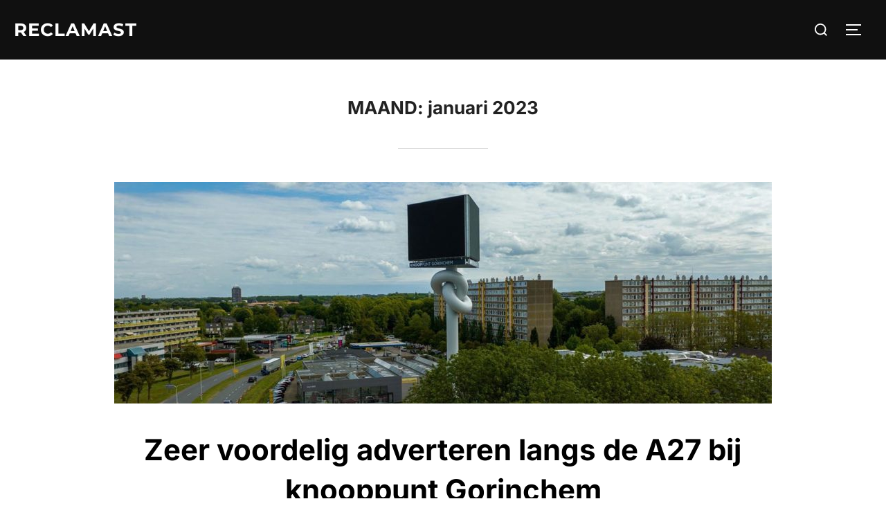

--- FILE ---
content_type: text/html; charset=UTF-8
request_url: https://reclamast.nl/2023/01/
body_size: 12618
content:
<!DOCTYPE html>
<html dir="ltr" lang="nl-NL" prefix="og: https://ogp.me/ns#" class="no-js">
<head>
	<meta charset="UTF-8" />
	<meta name="viewport" content="width=device-width, initial-scale=1" />
	<script>(function(html){html.className = html.className.replace(/\bno-js\b/,'js')})(document.documentElement);</script>
<title>januari, 2023 | RECLAMAST</title>

		<!-- All in One SEO 4.9.3 - aioseo.com -->
	<meta name="robots" content="noindex, max-image-preview:large" />
	<link rel="canonical" href="https://reclamast.nl/2023/01/" />
	<meta name="generator" content="All in One SEO (AIOSEO) 4.9.3" />
		<script type="application/ld+json" class="aioseo-schema">
			{"@context":"https:\/\/schema.org","@graph":[{"@type":"BreadcrumbList","@id":"https:\/\/reclamast.nl\/2023\/01\/#breadcrumblist","itemListElement":[{"@type":"ListItem","@id":"https:\/\/reclamast.nl#listItem","position":1,"name":"Home","item":"https:\/\/reclamast.nl","nextItem":{"@type":"ListItem","@id":"https:\/\/reclamast.nl\/2023\/#listItem","name":2023}},{"@type":"ListItem","@id":"https:\/\/reclamast.nl\/2023\/#listItem","position":2,"name":2023,"item":"https:\/\/reclamast.nl\/2023\/","nextItem":{"@type":"ListItem","@id":"https:\/\/reclamast.nl\/2023\/01\/#listItem","name":"01"},"previousItem":{"@type":"ListItem","@id":"https:\/\/reclamast.nl#listItem","name":"Home"}},{"@type":"ListItem","@id":"https:\/\/reclamast.nl\/2023\/01\/#listItem","position":3,"name":"01","previousItem":{"@type":"ListItem","@id":"https:\/\/reclamast.nl\/2023\/#listItem","name":2023}}]},{"@type":"CollectionPage","@id":"https:\/\/reclamast.nl\/2023\/01\/#collectionpage","url":"https:\/\/reclamast.nl\/2023\/01\/","name":"januari, 2023 | RECLAMAST","inLanguage":"nl-NL","isPartOf":{"@id":"https:\/\/reclamast.nl\/#website"},"breadcrumb":{"@id":"https:\/\/reclamast.nl\/2023\/01\/#breadcrumblist"}},{"@type":"Organization","@id":"https:\/\/reclamast.nl\/#organization","name":"RECLAMAST","description":"DAAR KIJKT IEDEREEN VAN OP","url":"https:\/\/reclamast.nl\/"},{"@type":"WebSite","@id":"https:\/\/reclamast.nl\/#website","url":"https:\/\/reclamast.nl\/","name":"Reclamast","description":"DAAR KIJKT IEDEREEN VAN OP","inLanguage":"nl-NL","publisher":{"@id":"https:\/\/reclamast.nl\/#organization"}}]}
		</script>
		<!-- All in One SEO -->

<link rel='dns-prefetch' href='//www.googletagmanager.com' />
<link rel="alternate" type="application/rss+xml" title="RECLAMAST &raquo; feed" href="https://reclamast.nl/feed/" />
<link rel="alternate" type="application/rss+xml" title="RECLAMAST &raquo; reacties feed" href="https://reclamast.nl/comments/feed/" />
<style id='wp-img-auto-sizes-contain-inline-css'>
img:is([sizes=auto i],[sizes^="auto," i]){contain-intrinsic-size:3000px 1500px}
/*# sourceURL=wp-img-auto-sizes-contain-inline-css */
</style>
<style id='wp-emoji-styles-inline-css'>

	img.wp-smiley, img.emoji {
		display: inline !important;
		border: none !important;
		box-shadow: none !important;
		height: 1em !important;
		width: 1em !important;
		margin: 0 0.07em !important;
		vertical-align: -0.1em !important;
		background: none !important;
		padding: 0 !important;
	}
/*# sourceURL=wp-emoji-styles-inline-css */
</style>
<style id='wp-block-library-inline-css'>
:root{--wp-block-synced-color:#7a00df;--wp-block-synced-color--rgb:122,0,223;--wp-bound-block-color:var(--wp-block-synced-color);--wp-editor-canvas-background:#ddd;--wp-admin-theme-color:#007cba;--wp-admin-theme-color--rgb:0,124,186;--wp-admin-theme-color-darker-10:#006ba1;--wp-admin-theme-color-darker-10--rgb:0,107,160.5;--wp-admin-theme-color-darker-20:#005a87;--wp-admin-theme-color-darker-20--rgb:0,90,135;--wp-admin-border-width-focus:2px}@media (min-resolution:192dpi){:root{--wp-admin-border-width-focus:1.5px}}.wp-element-button{cursor:pointer}:root .has-very-light-gray-background-color{background-color:#eee}:root .has-very-dark-gray-background-color{background-color:#313131}:root .has-very-light-gray-color{color:#eee}:root .has-very-dark-gray-color{color:#313131}:root .has-vivid-green-cyan-to-vivid-cyan-blue-gradient-background{background:linear-gradient(135deg,#00d084,#0693e3)}:root .has-purple-crush-gradient-background{background:linear-gradient(135deg,#34e2e4,#4721fb 50%,#ab1dfe)}:root .has-hazy-dawn-gradient-background{background:linear-gradient(135deg,#faaca8,#dad0ec)}:root .has-subdued-olive-gradient-background{background:linear-gradient(135deg,#fafae1,#67a671)}:root .has-atomic-cream-gradient-background{background:linear-gradient(135deg,#fdd79a,#004a59)}:root .has-nightshade-gradient-background{background:linear-gradient(135deg,#330968,#31cdcf)}:root .has-midnight-gradient-background{background:linear-gradient(135deg,#020381,#2874fc)}:root{--wp--preset--font-size--normal:16px;--wp--preset--font-size--huge:42px}.has-regular-font-size{font-size:1em}.has-larger-font-size{font-size:2.625em}.has-normal-font-size{font-size:var(--wp--preset--font-size--normal)}.has-huge-font-size{font-size:var(--wp--preset--font-size--huge)}.has-text-align-center{text-align:center}.has-text-align-left{text-align:left}.has-text-align-right{text-align:right}.has-fit-text{white-space:nowrap!important}#end-resizable-editor-section{display:none}.aligncenter{clear:both}.items-justified-left{justify-content:flex-start}.items-justified-center{justify-content:center}.items-justified-right{justify-content:flex-end}.items-justified-space-between{justify-content:space-between}.screen-reader-text{border:0;clip-path:inset(50%);height:1px;margin:-1px;overflow:hidden;padding:0;position:absolute;width:1px;word-wrap:normal!important}.screen-reader-text:focus{background-color:#ddd;clip-path:none;color:#444;display:block;font-size:1em;height:auto;left:5px;line-height:normal;padding:15px 23px 14px;text-decoration:none;top:5px;width:auto;z-index:100000}html :where(.has-border-color){border-style:solid}html :where([style*=border-top-color]){border-top-style:solid}html :where([style*=border-right-color]){border-right-style:solid}html :where([style*=border-bottom-color]){border-bottom-style:solid}html :where([style*=border-left-color]){border-left-style:solid}html :where([style*=border-width]){border-style:solid}html :where([style*=border-top-width]){border-top-style:solid}html :where([style*=border-right-width]){border-right-style:solid}html :where([style*=border-bottom-width]){border-bottom-style:solid}html :where([style*=border-left-width]){border-left-style:solid}html :where(img[class*=wp-image-]){height:auto;max-width:100%}:where(figure){margin:0 0 1em}html :where(.is-position-sticky){--wp-admin--admin-bar--position-offset:var(--wp-admin--admin-bar--height,0px)}@media screen and (max-width:600px){html :where(.is-position-sticky){--wp-admin--admin-bar--position-offset:0px}}

/*# sourceURL=wp-block-library-inline-css */
</style><style id='wp-block-paragraph-inline-css'>
.is-small-text{font-size:.875em}.is-regular-text{font-size:1em}.is-large-text{font-size:2.25em}.is-larger-text{font-size:3em}.has-drop-cap:not(:focus):first-letter{float:left;font-size:8.4em;font-style:normal;font-weight:100;line-height:.68;margin:.05em .1em 0 0;text-transform:uppercase}body.rtl .has-drop-cap:not(:focus):first-letter{float:none;margin-left:.1em}p.has-drop-cap.has-background{overflow:hidden}:root :where(p.has-background){padding:1.25em 2.375em}:where(p.has-text-color:not(.has-link-color)) a{color:inherit}p.has-text-align-left[style*="writing-mode:vertical-lr"],p.has-text-align-right[style*="writing-mode:vertical-rl"]{rotate:180deg}
/*# sourceURL=https://reclamast.nl/wp-includes/blocks/paragraph/style.min.css */
</style>
<style id='wp-block-table-inline-css'>
.wp-block-table{overflow-x:auto}.wp-block-table table{border-collapse:collapse;width:100%}.wp-block-table thead{border-bottom:3px solid}.wp-block-table tfoot{border-top:3px solid}.wp-block-table td,.wp-block-table th{border:1px solid;padding:.5em}.wp-block-table .has-fixed-layout{table-layout:fixed;width:100%}.wp-block-table .has-fixed-layout td,.wp-block-table .has-fixed-layout th{word-break:break-word}.wp-block-table.aligncenter,.wp-block-table.alignleft,.wp-block-table.alignright{display:table;width:auto}.wp-block-table.aligncenter td,.wp-block-table.aligncenter th,.wp-block-table.alignleft td,.wp-block-table.alignleft th,.wp-block-table.alignright td,.wp-block-table.alignright th{word-break:break-word}.wp-block-table .has-subtle-light-gray-background-color{background-color:#f3f4f5}.wp-block-table .has-subtle-pale-green-background-color{background-color:#e9fbe5}.wp-block-table .has-subtle-pale-blue-background-color{background-color:#e7f5fe}.wp-block-table .has-subtle-pale-pink-background-color{background-color:#fcf0ef}.wp-block-table.is-style-stripes{background-color:initial;border-collapse:inherit;border-spacing:0}.wp-block-table.is-style-stripes tbody tr:nth-child(odd){background-color:#f0f0f0}.wp-block-table.is-style-stripes.has-subtle-light-gray-background-color tbody tr:nth-child(odd){background-color:#f3f4f5}.wp-block-table.is-style-stripes.has-subtle-pale-green-background-color tbody tr:nth-child(odd){background-color:#e9fbe5}.wp-block-table.is-style-stripes.has-subtle-pale-blue-background-color tbody tr:nth-child(odd){background-color:#e7f5fe}.wp-block-table.is-style-stripes.has-subtle-pale-pink-background-color tbody tr:nth-child(odd){background-color:#fcf0ef}.wp-block-table.is-style-stripes td,.wp-block-table.is-style-stripes th{border-color:#0000}.wp-block-table.is-style-stripes{border-bottom:1px solid #f0f0f0}.wp-block-table .has-border-color td,.wp-block-table .has-border-color th,.wp-block-table .has-border-color tr,.wp-block-table .has-border-color>*{border-color:inherit}.wp-block-table table[style*=border-top-color] tr:first-child,.wp-block-table table[style*=border-top-color] tr:first-child td,.wp-block-table table[style*=border-top-color] tr:first-child th,.wp-block-table table[style*=border-top-color]>*,.wp-block-table table[style*=border-top-color]>* td,.wp-block-table table[style*=border-top-color]>* th{border-top-color:inherit}.wp-block-table table[style*=border-top-color] tr:not(:first-child){border-top-color:initial}.wp-block-table table[style*=border-right-color] td:last-child,.wp-block-table table[style*=border-right-color] th,.wp-block-table table[style*=border-right-color] tr,.wp-block-table table[style*=border-right-color]>*{border-right-color:inherit}.wp-block-table table[style*=border-bottom-color] tr:last-child,.wp-block-table table[style*=border-bottom-color] tr:last-child td,.wp-block-table table[style*=border-bottom-color] tr:last-child th,.wp-block-table table[style*=border-bottom-color]>*,.wp-block-table table[style*=border-bottom-color]>* td,.wp-block-table table[style*=border-bottom-color]>* th{border-bottom-color:inherit}.wp-block-table table[style*=border-bottom-color] tr:not(:last-child){border-bottom-color:initial}.wp-block-table table[style*=border-left-color] td:first-child,.wp-block-table table[style*=border-left-color] th,.wp-block-table table[style*=border-left-color] tr,.wp-block-table table[style*=border-left-color]>*{border-left-color:inherit}.wp-block-table table[style*=border-style] td,.wp-block-table table[style*=border-style] th,.wp-block-table table[style*=border-style] tr,.wp-block-table table[style*=border-style]>*{border-style:inherit}.wp-block-table table[style*=border-width] td,.wp-block-table table[style*=border-width] th,.wp-block-table table[style*=border-width] tr,.wp-block-table table[style*=border-width]>*{border-style:inherit;border-width:inherit}
/*# sourceURL=https://reclamast.nl/wp-includes/blocks/table/style.min.css */
</style>
<style id='wp-block-table-theme-inline-css'>
.wp-block-table{margin:0 0 1em}.wp-block-table td,.wp-block-table th{word-break:normal}.wp-block-table :where(figcaption){color:#555;font-size:13px;text-align:center}.is-dark-theme .wp-block-table :where(figcaption){color:#ffffffa6}
/*# sourceURL=https://reclamast.nl/wp-includes/blocks/table/theme.min.css */
</style>
<style id='global-styles-inline-css'>
:root{--wp--preset--aspect-ratio--square: 1;--wp--preset--aspect-ratio--4-3: 4/3;--wp--preset--aspect-ratio--3-4: 3/4;--wp--preset--aspect-ratio--3-2: 3/2;--wp--preset--aspect-ratio--2-3: 2/3;--wp--preset--aspect-ratio--16-9: 16/9;--wp--preset--aspect-ratio--9-16: 9/16;--wp--preset--color--black: #000000;--wp--preset--color--cyan-bluish-gray: #abb8c3;--wp--preset--color--white: #ffffff;--wp--preset--color--pale-pink: #f78da7;--wp--preset--color--vivid-red: #cf2e2e;--wp--preset--color--luminous-vivid-orange: #ff6900;--wp--preset--color--luminous-vivid-amber: #fcb900;--wp--preset--color--light-green-cyan: #7bdcb5;--wp--preset--color--vivid-green-cyan: #00d084;--wp--preset--color--pale-cyan-blue: #8ed1fc;--wp--preset--color--vivid-cyan-blue: #0693e3;--wp--preset--color--vivid-purple: #9b51e0;--wp--preset--color--primary: #101010;--wp--preset--color--secondary: #0bb4aa;--wp--preset--color--header-footer: #101010;--wp--preset--color--tertiary: #6C6C77;--wp--preset--color--lightgrey: #D9D9D9;--wp--preset--color--foreground: #000;--wp--preset--color--background: #f9fafd;--wp--preset--color--light-background: #ffffff;--wp--preset--gradient--vivid-cyan-blue-to-vivid-purple: linear-gradient(135deg,rgb(6,147,227) 0%,rgb(155,81,224) 100%);--wp--preset--gradient--light-green-cyan-to-vivid-green-cyan: linear-gradient(135deg,rgb(122,220,180) 0%,rgb(0,208,130) 100%);--wp--preset--gradient--luminous-vivid-amber-to-luminous-vivid-orange: linear-gradient(135deg,rgb(252,185,0) 0%,rgb(255,105,0) 100%);--wp--preset--gradient--luminous-vivid-orange-to-vivid-red: linear-gradient(135deg,rgb(255,105,0) 0%,rgb(207,46,46) 100%);--wp--preset--gradient--very-light-gray-to-cyan-bluish-gray: linear-gradient(135deg,rgb(238,238,238) 0%,rgb(169,184,195) 100%);--wp--preset--gradient--cool-to-warm-spectrum: linear-gradient(135deg,rgb(74,234,220) 0%,rgb(151,120,209) 20%,rgb(207,42,186) 40%,rgb(238,44,130) 60%,rgb(251,105,98) 80%,rgb(254,248,76) 100%);--wp--preset--gradient--blush-light-purple: linear-gradient(135deg,rgb(255,206,236) 0%,rgb(152,150,240) 100%);--wp--preset--gradient--blush-bordeaux: linear-gradient(135deg,rgb(254,205,165) 0%,rgb(254,45,45) 50%,rgb(107,0,62) 100%);--wp--preset--gradient--luminous-dusk: linear-gradient(135deg,rgb(255,203,112) 0%,rgb(199,81,192) 50%,rgb(65,88,208) 100%);--wp--preset--gradient--pale-ocean: linear-gradient(135deg,rgb(255,245,203) 0%,rgb(182,227,212) 50%,rgb(51,167,181) 100%);--wp--preset--gradient--electric-grass: linear-gradient(135deg,rgb(202,248,128) 0%,rgb(113,206,126) 100%);--wp--preset--gradient--midnight: linear-gradient(135deg,rgb(2,3,129) 0%,rgb(40,116,252) 100%);--wp--preset--gradient--black-primary: linear-gradient(180deg, var(--wp--preset--color--secondary) 0%, var(--wp--preset--color--secondary) 73%, var(--wp--preset--color--background) 73%, var(--wp--preset--color--background) 100%);--wp--preset--gradient--black-secondary: linear-gradient(135deg,rgba(0,0,0,1) 50%,var(--wp--preset--color--tertiary) 100%);--wp--preset--font-size--small: clamp(14px, 0.875rem + ((1vw - 3.2px) * 0.208), 16px);--wp--preset--font-size--medium: clamp(16px, 1rem + ((1vw - 3.2px) * 0.417), 20px);--wp--preset--font-size--large: clamp(22px, 1.375rem + ((1vw - 3.2px) * 1.458), 36px);--wp--preset--font-size--x-large: clamp(30px, 1.875rem + ((1vw - 3.2px) * 2.083), 50px);--wp--preset--font-size--x-small: clamp(14px, 0.875rem + ((1vw - 3.2px) * 1), 14px);--wp--preset--font-size--max-36: clamp(24px, 1.5rem + ((1vw - 3.2px) * 1.25), 36px);--wp--preset--font-size--max-48: clamp(26px, 1.625rem + ((1vw - 3.2px) * 2.292), 48px);--wp--preset--font-size--max-60: clamp(30px, 1.875rem + ((1vw - 3.2px) * 3.125), 60px);--wp--preset--font-size--max-72: clamp(38px, 2.375rem + ((1vw - 3.2px) * 3.542), 72px);--wp--preset--spacing--20: 0.44rem;--wp--preset--spacing--30: 0.67rem;--wp--preset--spacing--40: 1rem;--wp--preset--spacing--50: 1.5rem;--wp--preset--spacing--60: 2.25rem;--wp--preset--spacing--70: 3.38rem;--wp--preset--spacing--80: 5.06rem;--wp--preset--spacing--x-small: 20px;--wp--preset--spacing--small: 40px;--wp--preset--spacing--medium: 60px;--wp--preset--spacing--large: 80px;--wp--preset--spacing--x-large: 100px;--wp--preset--shadow--natural: 6px 6px 9px rgba(0, 0, 0, 0.2);--wp--preset--shadow--deep: 12px 12px 50px rgba(0, 0, 0, 0.4);--wp--preset--shadow--sharp: 6px 6px 0px rgba(0, 0, 0, 0.2);--wp--preset--shadow--outlined: 6px 6px 0px -3px rgb(255, 255, 255), 6px 6px rgb(0, 0, 0);--wp--preset--shadow--crisp: 6px 6px 0px rgb(0, 0, 0);--wp--custom--font-weight--black: 900;--wp--custom--font-weight--bold: 700;--wp--custom--font-weight--extra-bold: 800;--wp--custom--font-weight--light: 300;--wp--custom--font-weight--medium: 500;--wp--custom--font-weight--regular: 400;--wp--custom--font-weight--semi-bold: 600;--wp--custom--line-height--body: 1.75;--wp--custom--line-height--heading: 1.1;--wp--custom--line-height--medium: 1.5;--wp--custom--line-height--one: 1;--wp--custom--spacing--outer: 30px;}:root { --wp--style--global--content-size: 1140px;--wp--style--global--wide-size: 1280px; }:where(body) { margin: 0; }.wp-site-blocks { padding-top: var(--wp--style--root--padding-top); padding-bottom: var(--wp--style--root--padding-bottom); }.has-global-padding { padding-right: var(--wp--style--root--padding-right); padding-left: var(--wp--style--root--padding-left); }.has-global-padding > .alignfull { margin-right: calc(var(--wp--style--root--padding-right) * -1); margin-left: calc(var(--wp--style--root--padding-left) * -1); }.has-global-padding :where(:not(.alignfull.is-layout-flow) > .has-global-padding:not(.wp-block-block, .alignfull)) { padding-right: 0; padding-left: 0; }.has-global-padding :where(:not(.alignfull.is-layout-flow) > .has-global-padding:not(.wp-block-block, .alignfull)) > .alignfull { margin-left: 0; margin-right: 0; }.wp-site-blocks > .alignleft { float: left; margin-right: 2em; }.wp-site-blocks > .alignright { float: right; margin-left: 2em; }.wp-site-blocks > .aligncenter { justify-content: center; margin-left: auto; margin-right: auto; }:where(.wp-site-blocks) > * { margin-block-start: 20px; margin-block-end: 0; }:where(.wp-site-blocks) > :first-child { margin-block-start: 0; }:where(.wp-site-blocks) > :last-child { margin-block-end: 0; }:root { --wp--style--block-gap: 20px; }:root :where(.is-layout-flow) > :first-child{margin-block-start: 0;}:root :where(.is-layout-flow) > :last-child{margin-block-end: 0;}:root :where(.is-layout-flow) > *{margin-block-start: 20px;margin-block-end: 0;}:root :where(.is-layout-constrained) > :first-child{margin-block-start: 0;}:root :where(.is-layout-constrained) > :last-child{margin-block-end: 0;}:root :where(.is-layout-constrained) > *{margin-block-start: 20px;margin-block-end: 0;}:root :where(.is-layout-flex){gap: 20px;}:root :where(.is-layout-grid){gap: 20px;}.is-layout-flow > .alignleft{float: left;margin-inline-start: 0;margin-inline-end: 2em;}.is-layout-flow > .alignright{float: right;margin-inline-start: 2em;margin-inline-end: 0;}.is-layout-flow > .aligncenter{margin-left: auto !important;margin-right: auto !important;}.is-layout-constrained > .alignleft{float: left;margin-inline-start: 0;margin-inline-end: 2em;}.is-layout-constrained > .alignright{float: right;margin-inline-start: 2em;margin-inline-end: 0;}.is-layout-constrained > .aligncenter{margin-left: auto !important;margin-right: auto !important;}.is-layout-constrained > :where(:not(.alignleft):not(.alignright):not(.alignfull)){max-width: var(--wp--style--global--content-size);margin-left: auto !important;margin-right: auto !important;}.is-layout-constrained > .alignwide{max-width: var(--wp--style--global--wide-size);}body .is-layout-flex{display: flex;}.is-layout-flex{flex-wrap: wrap;align-items: center;}.is-layout-flex > :is(*, div){margin: 0;}body .is-layout-grid{display: grid;}.is-layout-grid > :is(*, div){margin: 0;}body{font-size: var(--wp--preset--font-size--small);font-weight: var(--wp--custom--font-weight--regular);line-height: var(--wp--custom--line-height--body);--wp--style--root--padding-top: 0px;--wp--style--root--padding-right: 0px;--wp--style--root--padding-bottom: 0px;--wp--style--root--padding-left: 0px;}a:where(:not(.wp-element-button)){color: var(--wp--preset--color--primary);text-decoration: underline;}:root :where(.wp-element-button, .wp-block-button__link){background-color: #32373c;border-radius: 0;border-width: 0;color: #fff;font-family: inherit;font-size: inherit;font-style: inherit;font-weight: inherit;letter-spacing: inherit;line-height: inherit;padding-top: 10px;padding-right: 25px;padding-bottom: 10px;padding-left: 25px;text-decoration: none;text-transform: inherit;}.has-black-color{color: var(--wp--preset--color--black) !important;}.has-cyan-bluish-gray-color{color: var(--wp--preset--color--cyan-bluish-gray) !important;}.has-white-color{color: var(--wp--preset--color--white) !important;}.has-pale-pink-color{color: var(--wp--preset--color--pale-pink) !important;}.has-vivid-red-color{color: var(--wp--preset--color--vivid-red) !important;}.has-luminous-vivid-orange-color{color: var(--wp--preset--color--luminous-vivid-orange) !important;}.has-luminous-vivid-amber-color{color: var(--wp--preset--color--luminous-vivid-amber) !important;}.has-light-green-cyan-color{color: var(--wp--preset--color--light-green-cyan) !important;}.has-vivid-green-cyan-color{color: var(--wp--preset--color--vivid-green-cyan) !important;}.has-pale-cyan-blue-color{color: var(--wp--preset--color--pale-cyan-blue) !important;}.has-vivid-cyan-blue-color{color: var(--wp--preset--color--vivid-cyan-blue) !important;}.has-vivid-purple-color{color: var(--wp--preset--color--vivid-purple) !important;}.has-primary-color{color: var(--wp--preset--color--primary) !important;}.has-secondary-color{color: var(--wp--preset--color--secondary) !important;}.has-header-footer-color{color: var(--wp--preset--color--header-footer) !important;}.has-tertiary-color{color: var(--wp--preset--color--tertiary) !important;}.has-lightgrey-color{color: var(--wp--preset--color--lightgrey) !important;}.has-foreground-color{color: var(--wp--preset--color--foreground) !important;}.has-background-color{color: var(--wp--preset--color--background) !important;}.has-light-background-color{color: var(--wp--preset--color--light-background) !important;}.has-black-background-color{background-color: var(--wp--preset--color--black) !important;}.has-cyan-bluish-gray-background-color{background-color: var(--wp--preset--color--cyan-bluish-gray) !important;}.has-white-background-color{background-color: var(--wp--preset--color--white) !important;}.has-pale-pink-background-color{background-color: var(--wp--preset--color--pale-pink) !important;}.has-vivid-red-background-color{background-color: var(--wp--preset--color--vivid-red) !important;}.has-luminous-vivid-orange-background-color{background-color: var(--wp--preset--color--luminous-vivid-orange) !important;}.has-luminous-vivid-amber-background-color{background-color: var(--wp--preset--color--luminous-vivid-amber) !important;}.has-light-green-cyan-background-color{background-color: var(--wp--preset--color--light-green-cyan) !important;}.has-vivid-green-cyan-background-color{background-color: var(--wp--preset--color--vivid-green-cyan) !important;}.has-pale-cyan-blue-background-color{background-color: var(--wp--preset--color--pale-cyan-blue) !important;}.has-vivid-cyan-blue-background-color{background-color: var(--wp--preset--color--vivid-cyan-blue) !important;}.has-vivid-purple-background-color{background-color: var(--wp--preset--color--vivid-purple) !important;}.has-primary-background-color{background-color: var(--wp--preset--color--primary) !important;}.has-secondary-background-color{background-color: var(--wp--preset--color--secondary) !important;}.has-header-footer-background-color{background-color: var(--wp--preset--color--header-footer) !important;}.has-tertiary-background-color{background-color: var(--wp--preset--color--tertiary) !important;}.has-lightgrey-background-color{background-color: var(--wp--preset--color--lightgrey) !important;}.has-foreground-background-color{background-color: var(--wp--preset--color--foreground) !important;}.has-background-background-color{background-color: var(--wp--preset--color--background) !important;}.has-light-background-background-color{background-color: var(--wp--preset--color--light-background) !important;}.has-black-border-color{border-color: var(--wp--preset--color--black) !important;}.has-cyan-bluish-gray-border-color{border-color: var(--wp--preset--color--cyan-bluish-gray) !important;}.has-white-border-color{border-color: var(--wp--preset--color--white) !important;}.has-pale-pink-border-color{border-color: var(--wp--preset--color--pale-pink) !important;}.has-vivid-red-border-color{border-color: var(--wp--preset--color--vivid-red) !important;}.has-luminous-vivid-orange-border-color{border-color: var(--wp--preset--color--luminous-vivid-orange) !important;}.has-luminous-vivid-amber-border-color{border-color: var(--wp--preset--color--luminous-vivid-amber) !important;}.has-light-green-cyan-border-color{border-color: var(--wp--preset--color--light-green-cyan) !important;}.has-vivid-green-cyan-border-color{border-color: var(--wp--preset--color--vivid-green-cyan) !important;}.has-pale-cyan-blue-border-color{border-color: var(--wp--preset--color--pale-cyan-blue) !important;}.has-vivid-cyan-blue-border-color{border-color: var(--wp--preset--color--vivid-cyan-blue) !important;}.has-vivid-purple-border-color{border-color: var(--wp--preset--color--vivid-purple) !important;}.has-primary-border-color{border-color: var(--wp--preset--color--primary) !important;}.has-secondary-border-color{border-color: var(--wp--preset--color--secondary) !important;}.has-header-footer-border-color{border-color: var(--wp--preset--color--header-footer) !important;}.has-tertiary-border-color{border-color: var(--wp--preset--color--tertiary) !important;}.has-lightgrey-border-color{border-color: var(--wp--preset--color--lightgrey) !important;}.has-foreground-border-color{border-color: var(--wp--preset--color--foreground) !important;}.has-background-border-color{border-color: var(--wp--preset--color--background) !important;}.has-light-background-border-color{border-color: var(--wp--preset--color--light-background) !important;}.has-vivid-cyan-blue-to-vivid-purple-gradient-background{background: var(--wp--preset--gradient--vivid-cyan-blue-to-vivid-purple) !important;}.has-light-green-cyan-to-vivid-green-cyan-gradient-background{background: var(--wp--preset--gradient--light-green-cyan-to-vivid-green-cyan) !important;}.has-luminous-vivid-amber-to-luminous-vivid-orange-gradient-background{background: var(--wp--preset--gradient--luminous-vivid-amber-to-luminous-vivid-orange) !important;}.has-luminous-vivid-orange-to-vivid-red-gradient-background{background: var(--wp--preset--gradient--luminous-vivid-orange-to-vivid-red) !important;}.has-very-light-gray-to-cyan-bluish-gray-gradient-background{background: var(--wp--preset--gradient--very-light-gray-to-cyan-bluish-gray) !important;}.has-cool-to-warm-spectrum-gradient-background{background: var(--wp--preset--gradient--cool-to-warm-spectrum) !important;}.has-blush-light-purple-gradient-background{background: var(--wp--preset--gradient--blush-light-purple) !important;}.has-blush-bordeaux-gradient-background{background: var(--wp--preset--gradient--blush-bordeaux) !important;}.has-luminous-dusk-gradient-background{background: var(--wp--preset--gradient--luminous-dusk) !important;}.has-pale-ocean-gradient-background{background: var(--wp--preset--gradient--pale-ocean) !important;}.has-electric-grass-gradient-background{background: var(--wp--preset--gradient--electric-grass) !important;}.has-midnight-gradient-background{background: var(--wp--preset--gradient--midnight) !important;}.has-black-primary-gradient-background{background: var(--wp--preset--gradient--black-primary) !important;}.has-black-secondary-gradient-background{background: var(--wp--preset--gradient--black-secondary) !important;}.has-small-font-size{font-size: var(--wp--preset--font-size--small) !important;}.has-medium-font-size{font-size: var(--wp--preset--font-size--medium) !important;}.has-large-font-size{font-size: var(--wp--preset--font-size--large) !important;}.has-x-large-font-size{font-size: var(--wp--preset--font-size--x-large) !important;}.has-x-small-font-size{font-size: var(--wp--preset--font-size--x-small) !important;}.has-max-36-font-size{font-size: var(--wp--preset--font-size--max-36) !important;}.has-max-48-font-size{font-size: var(--wp--preset--font-size--max-48) !important;}.has-max-60-font-size{font-size: var(--wp--preset--font-size--max-60) !important;}.has-max-72-font-size{font-size: var(--wp--preset--font-size--max-72) !important;}
:root :where(.wp-block-column){border-radius: 4px;border-width: 0;margin-bottom: 0px;}
/*# sourceURL=global-styles-inline-css */
</style>

<link rel='stylesheet' id='inspiro-google-fonts-css' href='https://reclamast.nl/wp-content/fonts/96059b6aec876122cfdedb9b1b2d1405.css?ver=1.9.10' media='all' />
<link rel='stylesheet' id='inspiro-style-css' href='https://reclamast.nl/wp-content/themes/inspiro/assets/css/minified/style.min.css?ver=1.9.10' media='all' />
<style id='inspiro-style-inline-css'>
body, button, input, select, textarea {
font-family: 'Inter', sans-serif;
font-weight: 400;
}
@media screen and (min-width: 782px) {
body, button, input, select, textarea {
font-size: 16px;
line-height: 1.8;
} }
body:not(.wp-custom-logo) a.custom-logo-text {
font-family: 'Montserrat', sans-serif;
font-weight: 700;
text-transform: uppercase;
}
@media screen and (min-width: 782px) {
body:not(.wp-custom-logo) a.custom-logo-text {
font-size: 26px;
line-height: 1.8;
} }
h1, h2, h3, h4, h5, h6, .home.blog .entry-title, .page .entry-title, .page-title, #comments>h3, #respond>h3, .wp-block-button a, .entry-footer {
font-family: 'Inter', sans-serif;
font-weight: 700;
line-height: 1.4;
}
.site-title {
font-family: 'Inter', sans-serif;
font-weight: 700;
line-height: 1.25;
}
@media screen and (min-width: 782px) {
.site-title {
font-size: 80px;
} }
.site-description {
font-family: 'Inter', sans-serif;
line-height: 1.8;
}
@media screen and (min-width: 782px) {
.site-description {
font-size: 20px;
} }
.custom-header-button {
font-family: 'Inter', sans-serif;
line-height: 1.8;
}
@media screen and (min-width: 782px) {
.custom-header-button {
font-size: 16px;
} }
.navbar-nav a {
font-family: 'Montserrat', sans-serif;
font-weight: 500;
line-height: 1.8;
}
@media screen and (min-width: 782px) {
.navbar-nav a {
font-size: 16px;
} }
@media screen and (max-width: 64em) {
.navbar-nav li a {
font-family: 'Montserrat', sans-serif;
font-size: 16px;
font-weight: 600;
text-transform: uppercase;
line-height: 1.8;
} }

/*# sourceURL=inspiro-style-inline-css */
</style>
<script src="https://reclamast.nl/wp-includes/js/jquery/jquery.min.js?ver=3.7.1" id="jquery-core-js"></script>
<script src="https://reclamast.nl/wp-includes/js/jquery/jquery-migrate.min.js?ver=3.4.1" id="jquery-migrate-js"></script>

<!-- Google tag (gtag.js) snippet toegevoegd door Site Kit -->

<!-- Google Analytics snippet toegevoegd door Site Kit -->
<script src="https://www.googletagmanager.com/gtag/js?id=GT-MRLP4DG" id="google_gtagjs-js" async></script>
<script id="google_gtagjs-js-after">
window.dataLayer = window.dataLayer || [];function gtag(){dataLayer.push(arguments);}
gtag("set","linker",{"domains":["reclamast.nl"]});
gtag("js", new Date());
gtag("set", "developer_id.dZTNiMT", true);
gtag("config", "GT-MRLP4DG");
 window._googlesitekit = window._googlesitekit || {}; window._googlesitekit.throttledEvents = []; window._googlesitekit.gtagEvent = (name, data) => { var key = JSON.stringify( { name, data } ); if ( !! window._googlesitekit.throttledEvents[ key ] ) { return; } window._googlesitekit.throttledEvents[ key ] = true; setTimeout( () => { delete window._googlesitekit.throttledEvents[ key ]; }, 5 ); gtag( "event", name, { ...data, event_source: "site-kit" } ); } 
//# sourceURL=google_gtagjs-js-after
</script>

<!-- Einde Google tag (gtag.js) snippet toegevoegd door Site Kit -->
<link rel="https://api.w.org/" href="https://reclamast.nl/wp-json/" /><link rel="EditURI" type="application/rsd+xml" title="RSD" href="https://reclamast.nl/xmlrpc.php?rsd" />
<meta name="generator" content="Site Kit by Google 1.147.0" /><style>.recentcomments a{display:inline !important;padding:0 !important;margin:0 !important;}</style>		<style id="inspiro-custom-header-styles">
						.site-title a,
			.colors-dark .site-title a,
			.site-title a,
			body.has-header-image .site-title a,
			body.has-header-video .site-title a,
			body.has-header-image.colors-dark .site-title a,
			body.has-header-video.colors-dark .site-title a,
			body.has-header-image .site-title a,
			body.has-header-video .site-title a,
			.site-description,
			.colors-dark .site-description,
			.site-description,
			body.has-header-image .site-description,
			body.has-header-video .site-description,
			body.has-header-image.colors-dark .site-description,
			body.has-header-video.colors-dark .site-description,
			body.has-header-image .site-description,
			body.has-header-video .site-description {
				color: #fff;
			}

			
						.custom-header-button {
				color: #ffffff;
				border-color: #ffffff;
			}

			
						.custom-header-button:hover {
				color: #ffffff;
			}

			
			
			
			
						.headroom--not-top .navbar,
			.has-header-image.home.blog .headroom--not-top .navbar,
			.has-header-image.inspiro-front-page .headroom--not-top .navbar,
			.has-header-video.home.blog .headroom--not-top .navbar,
			.has-header-video.inspiro-front-page .headroom--not-top .navbar {
				background-color: rgba(0,0,0,0.9);
			}

			
			
			
			
						a.custom-logo-text:hover {
				color: #ffffff;
			}

			
			

			/* hero section */
			
						.has-header-image .custom-header-media:before {
				background-image: linear-gradient(to bottom,
				rgba(0, 0, 0, 0.3) 0%,
				rgba(0, 0, 0, 0.5) 100%);

				/*background-image: linear-gradient(to bottom, rgba(0, 0, 0, .7) 0%, rgba(0, 0, 0, 0.5) 100%)*/
			}


			

			/* content */
			
			
			

			/* sidebar */
			
			
			
			

			/* footer */
			
			
			

			/* general */
			
			
			
			
			
			
			
			
			
			
					</style>
		
</head>

<body data-rsssl=1 class="archive date wp-embed-responsive wp-theme-inspiro hfeed inspiro--with-page-nav post-display-content-excerpt colors-light">

<aside id="side-nav" class="side-nav" tabindex="-1">
	<div class="side-nav__scrollable-container">
		<div class="side-nav__wrap">
			<div class="side-nav__close-button">
				<button type="button" class="navbar-toggle">
					<span class="screen-reader-text">Toggle navigatie</span>
					<span class="icon-bar"></span>
					<span class="icon-bar"></span>
					<span class="icon-bar"></span>
				</button>
			</div>
						<div id="search-2" class="widget widget_search">

<form role="search" method="get" class="search-form" action="https://reclamast.nl/">
	<label for="search-form-1">
		<span class="screen-reader-text">Zoek naar:</span>
	</label>
	<input type="search" id="search-form-1" class="search-field" placeholder="Zoeken &hellip;" value="" name="s" />
	<button type="submit" class="search-submit"><svg class="svg-icon svg-icon-search" aria-hidden="true" role="img" focusable="false" xmlns="https://www.w3.org/2000/svg" width="23" height="23" viewBox="0 0 23 23"><path d="M38.710696,48.0601792 L43,52.3494831 L41.3494831,54 L37.0601792,49.710696 C35.2632422,51.1481185 32.9839107,52.0076499 30.5038249,52.0076499 C24.7027226,52.0076499 20,47.3049272 20,41.5038249 C20,35.7027226 24.7027226,31 30.5038249,31 C36.3049272,31 41.0076499,35.7027226 41.0076499,41.5038249 C41.0076499,43.9839107 40.1481185,46.2632422 38.710696,48.0601792 Z M36.3875844,47.1716785 C37.8030221,45.7026647 38.6734666,43.7048964 38.6734666,41.5038249 C38.6734666,36.9918565 35.0157934,33.3341833 30.5038249,33.3341833 C25.9918565,33.3341833 22.3341833,36.9918565 22.3341833,41.5038249 C22.3341833,46.0157934 25.9918565,49.6734666 30.5038249,49.6734666 C32.7048964,49.6734666 34.7026647,48.8030221 36.1716785,47.3875844 C36.2023931,47.347638 36.2360451,47.3092237 36.2726343,47.2726343 C36.3092237,47.2360451 36.347638,47.2023931 36.3875844,47.1716785 Z" transform="translate(-20 -31)" /></svg><span>Zoeken</span></button>
</form>
<div class="clear"></div></div>
		<div id="recent-posts-2" class="widget widget_recent_entries">
		<h3 class="title">Andere locaties</h3>
		<ul>
											<li>
					<a href="https://reclamast.nl/geen-categorie/adverterenaan-de-a27-t-h-v-gorinchem/">Zeer voordelig adverteren langs de A27 bij knooppunt Gorinchem</a>
									</li>
											<li>
					<a href="https://reclamast.nl/geen-categorie/a59-bij-nieuwkuijk/">Adverteren<br>langs de A59 bij Nieuwkuijk</a>
									</li>
											<li>
					<a href="https://reclamast.nl/geen-categorie/adverteren-langs-de-a2-bij-utrecht/">Adverteren<br>langs de A2<br>bij Utrecht</a>
									</li>
											<li>
					<a href="https://reclamast.nl/geen-categorie/adverteren-in-oosterhout-2/">Adverteren bij Tuincentrum Oosterhout</a>
									</li>
											<li>
					<a href="https://reclamast.nl/geen-categorie/adverteren-in-oosterhout/">Adverteren bij Rijschool Verboon Oosterhout</a>
									</li>
											<li>
					<a href="https://reclamast.nl/adverteren/adverteren-in-chaam/">Adverteren<br>bij Klein Amerika in Chaam</a>
									</li>
					</ul>

		<div class="clear"></div></div><div id="recent-comments-2" class="widget widget_recent_comments"><h3 class="title">Recente reacties</h3><ul id="recentcomments"></ul><div class="clear"></div></div><div id="archives-2" class="widget widget_archive"><h3 class="title">Archieven</h3>
			<ul>
					<li><a href='https://reclamast.nl/2023/01/' aria-current="page">januari 2023</a></li>
			</ul>

			<div class="clear"></div></div><div id="categories-2" class="widget widget_categories"><h3 class="title">Categorieën</h3>
			<ul>
					<li class="cat-item cat-item-4"><a href="https://reclamast.nl/category/adverteren/">Adverteren</a>
</li>
	<li class="cat-item cat-item-1"><a href="https://reclamast.nl/category/geen-categorie/">snelwegreclame</a>
</li>
			</ul>

			<div class="clear"></div></div><div id="meta-2" class="widget widget_meta"><h3 class="title">Meta</h3>
		<ul>
						<li><a href="https://reclamast.nl/wp-login.php">Login</a></li>
			<li><a href="https://reclamast.nl/feed/">Berichten feed</a></li>
			<li><a href="https://reclamast.nl/comments/feed/">Reacties feed</a></li>

			<li><a href="https://wordpress.org/">WordPress.org</a></li>
		</ul>

		<div class="clear"></div></div>		</div>
	</div>
</aside>
<div class="side-nav-overlay"></div>

<div id="page" class="site">
	<a class="skip-link screen-reader-text" href="#content">Ga naar de inhoud</a>

	<header id="masthead" class="site-header" role="banner">
		<div id="site-navigation" class="navbar">
	<div class="header-inner inner-wrap wpz_layout_full ">

		<div class="header-logo-wrapper">
			<a href="https://reclamast.nl" title="DAAR KIJKT IEDEREEN VAN OP" class="custom-logo-text">RECLAMAST</a>		</div>

		
		<div class="header-widgets-wrapper">
			
			<div id="sb-search" class="sb-search" style="display: block;">
				
<form method="get" id="searchform" action="https://reclamast.nl/">
	<label for="search-form-input">
		<span class="screen-reader-text">Zoek naar:</span>
		<input type="search" class="sb-search-input" placeholder="Typ je keywoorden en druk op Enter..." name="s" id="search-form-input" autocomplete="off" />
	</label>
	<button class="sb-search-button-open" aria-expanded="false">
		<span class="sb-icon-search">
			<svg class="svg-icon svg-icon-search" aria-hidden="true" role="img" focusable="false" xmlns="https://www.w3.org/2000/svg" width="23" height="23" viewBox="0 0 23 23"><path d="M38.710696,48.0601792 L43,52.3494831 L41.3494831,54 L37.0601792,49.710696 C35.2632422,51.1481185 32.9839107,52.0076499 30.5038249,52.0076499 C24.7027226,52.0076499 20,47.3049272 20,41.5038249 C20,35.7027226 24.7027226,31 30.5038249,31 C36.3049272,31 41.0076499,35.7027226 41.0076499,41.5038249 C41.0076499,43.9839107 40.1481185,46.2632422 38.710696,48.0601792 Z M36.3875844,47.1716785 C37.8030221,45.7026647 38.6734666,43.7048964 38.6734666,41.5038249 C38.6734666,36.9918565 35.0157934,33.3341833 30.5038249,33.3341833 C25.9918565,33.3341833 22.3341833,36.9918565 22.3341833,41.5038249 C22.3341833,46.0157934 25.9918565,49.6734666 30.5038249,49.6734666 C32.7048964,49.6734666 34.7026647,48.8030221 36.1716785,47.3875844 C36.2023931,47.347638 36.2360451,47.3092237 36.2726343,47.2726343 C36.3092237,47.2360451 36.347638,47.2023931 36.3875844,47.1716785 Z" transform="translate(-20 -31)" /></svg>		</span>
	</button>
	<button class="sb-search-button-close" aria-expanded="false">
		<span class="sb-icon-search">
			<svg class="svg-icon svg-icon-cross" aria-hidden="true" role="img" focusable="false" xmlns="https://www.w3.org/2000/svg" width="16" height="16" viewBox="0 0 16 16"><polygon fill="" fill-rule="evenodd" points="6.852 7.649 .399 1.195 1.445 .149 7.899 6.602 14.352 .149 15.399 1.195 8.945 7.649 15.399 14.102 14.352 15.149 7.899 8.695 1.445 15.149 .399 14.102" /></svg>		</span>
	</button>
</form>
			</div>

							<button type="button" class="navbar-toggle">
					<span class="screen-reader-text">Toggle zijbalk &amp; navigatie</span>
					<span class="icon-bar"></span>
					<span class="icon-bar"></span>
					<span class="icon-bar"></span>
				</button>
					</div>
	</div><!-- .inner-wrap -->
</div><!-- #site-navigation -->
	</header><!-- #masthead -->

    
	
	<div class="site-content-contain">
		<div id="content" class="site-content">

<div class="inner-wrap">

			<header class="page-header">
			<h1 class="page-title">Maand: <span>januari 2023</span></h1>		</header><!-- .page-header -->
	
	<div id="primary" class="content-area">
		<main id="main" class="site-main" role="main">

					
<article id="post-263" class="post-263 post type-post status-publish format-standard has-post-thumbnail hentry category-geen-categorie">

	


	<div class="post-thumbnail">
		<a href="https://reclamast.nl/geen-categorie/adverterenaan-de-a27-t-h-v-gorinchem/">
			<img width="950" height="320" src="https://reclamast.nl/wp-content/uploads/2023/01/reclamast-A27-Gorinchem-1440-950x320.jpeg" class="attachment-inspiro-loop size-inspiro-loop wp-post-image" alt="" decoding="async" srcset="https://reclamast.nl/wp-content/uploads/2023/01/reclamast-A27-Gorinchem-1440-950x320.jpeg 950w, https://reclamast.nl/wp-content/uploads/2023/01/reclamast-A27-Gorinchem-1440-125x43.jpeg 125w" sizes="(max-width: 767px) 89vw, (max-width: 1000px) 54vw, (max-width: 1071px) 543px, 580px" />		</a>
	</div><!-- .post-thumbnail -->


<header class="entry-header">

	<h2 class="entry-title"><a href="https://reclamast.nl/geen-categorie/adverterenaan-de-a27-t-h-v-gorinchem/" rel="bookmark">Zeer voordelig adverteren langs de A27 bij knooppunt Gorinchem</a></h2><div class="entry-meta"><span class="entry-author">door <a class="url fn n" href="https://reclamast.nl/author/adminreclamast/">Reclamast</a></span><span class="entry-categories cat-links"><a href="https://reclamast.nl/category/geen-categorie/">snelwegreclame</a></span><span class="entry-date"><span class="screen-reader-text">Geplaatst op</span> <time class="entry-date published" datetime="2023-01-24T22:37:33+01:00">24 januari 2023</time><time class="updated" datetime="2025-12-23T16:46:44+01:00">23 december 2025</time></span><span class="entry-comments"><a href="https://reclamast.nl/geen-categorie/adverterenaan-de-a27-t-h-v-gorinchem/#respond">Geen reacties</a></span></div><!-- .entry-meta --></header><!-- .entry-header -->


			<div class="entry-summary">
			<p>Digitale reclameschermen zijn perfect wanneer u flexibel wilt zijn in uw advertentiecampagne. Onze digitale schermen hebben perfect zich op de rijbaan waardoor de advertenties niet te missen zijn. Langs de A27, ter hoogte van Gorinchem hangen twee grote led schermen van maar liefst 100 m2. Met wekelijks 480.000 passanten is deze locatie perfect om op &hellip; </p>
<p class="link-more"><a href="https://reclamast.nl/geen-categorie/adverterenaan-de-a27-t-h-v-gorinchem/" class="more-link">Lees meer<span class="screen-reader-text"> &#8220;Zeer voordelig adverteren langs de A27 bij knooppunt Gorinchem&#8221;</span></a></p>
		</div><!-- .entry-summary -->
	
	
	
	
	
</article><!-- #post-263 -->

<article id="post-279" class="post-279 post type-post status-publish format-standard has-post-thumbnail hentry category-geen-categorie">

	


	<div class="post-thumbnail">
		<a href="https://reclamast.nl/geen-categorie/a59-bij-nieuwkuijk/">
			<img width="950" height="320" src="https://reclamast.nl/wp-content/uploads/2023/01/reclamast_Ledzuil1-950x320.jpg" class="attachment-inspiro-loop size-inspiro-loop wp-post-image" alt="" decoding="async" loading="lazy" srcset="https://reclamast.nl/wp-content/uploads/2023/01/reclamast_Ledzuil1-950x320.jpg 950w, https://reclamast.nl/wp-content/uploads/2023/01/reclamast_Ledzuil1-125x43.jpg 125w" sizes="(max-width: 767px) 89vw, (max-width: 1000px) 54vw, (max-width: 1071px) 543px, 580px" />		</a>
	</div><!-- .post-thumbnail -->


<header class="entry-header">

	<h2 class="entry-title"><a href="https://reclamast.nl/geen-categorie/a59-bij-nieuwkuijk/" rel="bookmark">Adverteren<br>langs de A59 bij Nieuwkuijk</a></h2><div class="entry-meta"><span class="entry-author">door <a class="url fn n" href="https://reclamast.nl/author/adminreclamast/">Reclamast</a></span><span class="entry-categories cat-links"><a href="https://reclamast.nl/category/geen-categorie/">snelwegreclame</a></span><span class="entry-date"><span class="screen-reader-text">Geplaatst op</span> <time class="entry-date published" datetime="2023-01-24T18:36:37+01:00">24 januari 2023</time><time class="updated" datetime="2023-01-25T10:47:41+01:00">25 januari 2023</time></span><span class="entry-comments"><a href="https://reclamast.nl/geen-categorie/a59-bij-nieuwkuijk/#respond">Geen reacties</a></span></div><!-- .entry-meta --></header><!-- .entry-header -->


			<div class="entry-summary">
			<p>Analoge reclamemasten zijn erg geschikt voor een langere advertentieperiode. Een sterk punt van een analoge reclamemast is dat één en dezelfde advertentie voor een langere periode wordt getoond. Deze manier van adverteren is dus uitermate geschikt om de naamsbekendheid te vergroten. Wanneer u ervoor kiest om voor een langere periode te adverteren is dit bovendien &hellip; </p>
<p class="link-more"><a href="https://reclamast.nl/geen-categorie/a59-bij-nieuwkuijk/" class="more-link">Lees meer<span class="screen-reader-text"> &#8220;Adverteren<br />langs de A59 bij Nieuwkuijk&#8221;</span></a></p>
		</div><!-- .entry-summary -->
	
	
	
	
	
</article><!-- #post-279 -->

<article id="post-304" class="post-304 post type-post status-publish format-standard has-post-thumbnail hentry category-geen-categorie">

	


	<div class="post-thumbnail">
		<a href="https://reclamast.nl/geen-categorie/adverteren-langs-de-a2-bij-utrecht/">
			<img width="950" height="320" src="https://reclamast.nl/wp-content/uploads/2023/01/A2-Holterkamp-reclamast-4-950x320.jpeg" class="attachment-inspiro-loop size-inspiro-loop wp-post-image" alt="" decoding="async" loading="lazy" srcset="https://reclamast.nl/wp-content/uploads/2023/01/A2-Holterkamp-reclamast-4-950x320.jpeg 950w, https://reclamast.nl/wp-content/uploads/2023/01/A2-Holterkamp-reclamast-4-125x43.jpeg 125w" sizes="(max-width: 767px) 89vw, (max-width: 1000px) 54vw, (max-width: 1071px) 543px, 580px" />		</a>
	</div><!-- .post-thumbnail -->


<header class="entry-header">

	<h2 class="entry-title"><a href="https://reclamast.nl/geen-categorie/adverteren-langs-de-a2-bij-utrecht/" rel="bookmark">Adverteren<br>langs de A2<br>bij Utrecht</a></h2><div class="entry-meta"><span class="entry-author">door <a class="url fn n" href="https://reclamast.nl/author/adminreclamast/">Reclamast</a></span><span class="entry-categories cat-links"><a href="https://reclamast.nl/category/geen-categorie/">snelwegreclame</a></span><span class="entry-date"><span class="screen-reader-text">Geplaatst op</span> <time class="entry-date published" datetime="2023-01-24T13:09:28+01:00">24 januari 2023</time><time class="updated" datetime="2023-01-25T10:47:30+01:00">25 januari 2023</time></span><span class="entry-comments"><a href="https://reclamast.nl/geen-categorie/adverteren-langs-de-a2-bij-utrecht/#respond">Geen reacties</a></span></div><!-- .entry-meta --></header><!-- .entry-header -->


			<div class="entry-summary">
			<p>Digitale reclameschermen zijn perfect wanneer u flexibiliteit wenst in uw advertentiecampagne. Onze digitale schermen hebben perfect zich op de rijbaan waardoor de advertenties niet te missen zijn. Langs de A2, Utrecht naar Amsterdam, ter hoogte van Utrecht hangt een groot led scherm van maar liefst 45m2. Met wekelijks 1.800.000 passanten is deze locatie perfect om &hellip; </p>
<p class="link-more"><a href="https://reclamast.nl/geen-categorie/adverteren-langs-de-a2-bij-utrecht/" class="more-link">Lees meer<span class="screen-reader-text"> &#8220;Adverteren<br />langs de A2<br />bij Utrecht&#8221;</span></a></p>
		</div><!-- .entry-summary -->
	
	
	
	
	
</article><!-- #post-304 -->

<article id="post-291" class="post-291 post type-post status-publish format-standard has-post-thumbnail hentry category-geen-categorie">

	


	<div class="post-thumbnail">
		<a href="https://reclamast.nl/geen-categorie/adverteren-in-oosterhout-2/">
			<img width="950" height="320" src="https://reclamast.nl/wp-content/uploads/2023/01/tuincentrum-oosterhout-reclamast-1440-950x320.jpg" class="attachment-inspiro-loop size-inspiro-loop wp-post-image" alt="" decoding="async" loading="lazy" srcset="https://reclamast.nl/wp-content/uploads/2023/01/tuincentrum-oosterhout-reclamast-1440-950x320.jpg 950w, https://reclamast.nl/wp-content/uploads/2023/01/tuincentrum-oosterhout-reclamast-1440-125x43.jpg 125w" sizes="(max-width: 767px) 89vw, (max-width: 1000px) 54vw, (max-width: 1071px) 543px, 580px" />		</a>
	</div><!-- .post-thumbnail -->


<header class="entry-header">

	<h2 class="entry-title"><a href="https://reclamast.nl/geen-categorie/adverteren-in-oosterhout-2/" rel="bookmark">Adverteren bij Tuincentrum Oosterhout</a></h2><div class="entry-meta"><span class="entry-author">door <a class="url fn n" href="https://reclamast.nl/author/adminreclamast/">Reclamast</a></span><span class="entry-categories cat-links"><a href="https://reclamast.nl/category/geen-categorie/">snelwegreclame</a></span><span class="entry-date"><span class="screen-reader-text">Geplaatst op</span> <time class="entry-date published" datetime="2023-01-24T12:57:11+01:00">24 januari 2023</time><time class="updated" datetime="2023-01-24T12:58:40+01:00">24 januari 2023</time></span><span class="entry-comments"><a href="https://reclamast.nl/geen-categorie/adverteren-in-oosterhout-2/#respond">Geen reacties</a></span></div><!-- .entry-meta --></header><!-- .entry-header -->


			<div class="entry-summary">
			<p>Digitale reclameschermen zijn perfect wanneer u flexibiliteit wenst in uw advertentiecampagne. Onze digitale schermen staan dicht langs de rijbaan waardoor de advertenties niet te missen zijn. Voor ondernemers in de omgeving van Oosterhout is het mogelijk om zichtbaar te worden door middel van een digitaal reclamescherm. Aan de Damweg 7 te Oosterhout bij Tuincentrum Oosterhout &hellip; </p>
<p class="link-more"><a href="https://reclamast.nl/geen-categorie/adverteren-in-oosterhout-2/" class="more-link">Lees meer<span class="screen-reader-text"> &#8220;Adverteren bij Tuincentrum Oosterhout&#8221;</span></a></p>
		</div><!-- .entry-summary -->
	
	
	
	
	
</article><!-- #post-291 -->

<article id="post-287" class="post-287 post type-post status-publish format-standard has-post-thumbnail hentry category-geen-categorie">

	


	<div class="post-thumbnail">
		<a href="https://reclamast.nl/geen-categorie/adverteren-in-oosterhout/">
			<img width="950" height="320" src="https://reclamast.nl/wp-content/uploads/2023/01/verboon-oosterhout-reclamast-1440-950x320.jpeg" class="attachment-inspiro-loop size-inspiro-loop wp-post-image" alt="" decoding="async" loading="lazy" srcset="https://reclamast.nl/wp-content/uploads/2023/01/verboon-oosterhout-reclamast-1440-950x320.jpeg 950w, https://reclamast.nl/wp-content/uploads/2023/01/verboon-oosterhout-reclamast-1440-125x43.jpeg 125w" sizes="(max-width: 767px) 89vw, (max-width: 1000px) 54vw, (max-width: 1071px) 543px, 580px" />		</a>
	</div><!-- .post-thumbnail -->


<header class="entry-header">

	<h2 class="entry-title"><a href="https://reclamast.nl/geen-categorie/adverteren-in-oosterhout/" rel="bookmark">Adverteren bij Rijschool Verboon Oosterhout</a></h2><div class="entry-meta"><span class="entry-author">door <a class="url fn n" href="https://reclamast.nl/author/adminreclamast/">Reclamast</a></span><span class="entry-categories cat-links"><a href="https://reclamast.nl/category/geen-categorie/">snelwegreclame</a></span><span class="entry-date"><span class="screen-reader-text">Geplaatst op</span> <time class="entry-date published" datetime="2023-01-24T12:22:27+01:00">24 januari 2023</time><time class="updated" datetime="2023-01-24T12:59:13+01:00">24 januari 2023</time></span><span class="entry-comments"><a href="https://reclamast.nl/geen-categorie/adverteren-in-oosterhout/#respond">Geen reacties</a></span></div><!-- .entry-meta --></header><!-- .entry-header -->


			<div class="entry-summary">
			<p>Digitale reclameschermen zijn perfect wanneer u flexibiliteit wenst in uw advertentiecampagne. Onze digitale schermen staan dicht langs de rijbaan waardoor de advertenties niet te missen zijn. Voor ondernemers in de omgeving van Oosterhout is het mogelijk om zichtbaar te worden door middel van een digitaal reclamescherm. Aan de Damweg 51 te Oosterhout bij Rijschool Verboon &hellip; </p>
<p class="link-more"><a href="https://reclamast.nl/geen-categorie/adverteren-in-oosterhout/" class="more-link">Lees meer<span class="screen-reader-text"> &#8220;Adverteren bij Rijschool Verboon Oosterhout&#8221;</span></a></p>
		</div><!-- .entry-summary -->
	
	
	
	
	
</article><!-- #post-287 -->

<article id="post-227" class="post-227 post type-post status-publish format-standard has-post-thumbnail hentry category-adverteren tag-baarlseweg tag-chaam">

	


	<div class="post-thumbnail">
		<a href="https://reclamast.nl/adverteren/adverteren-in-chaam/">
			<img width="950" height="320" src="https://reclamast.nl/wp-content/uploads/2023/01/Ledscherm-Chaam-reclamast-2-950x320.jpeg" class="attachment-inspiro-loop size-inspiro-loop wp-post-image" alt="" decoding="async" loading="lazy" srcset="https://reclamast.nl/wp-content/uploads/2023/01/Ledscherm-Chaam-reclamast-2-950x320.jpeg 950w, https://reclamast.nl/wp-content/uploads/2023/01/Ledscherm-Chaam-reclamast-2-125x43.jpeg 125w" sizes="(max-width: 767px) 89vw, (max-width: 1000px) 54vw, (max-width: 1071px) 543px, 580px" />		</a>
	</div><!-- .post-thumbnail -->


<header class="entry-header">

	<h2 class="entry-title"><a href="https://reclamast.nl/adverteren/adverteren-in-chaam/" rel="bookmark">Adverteren<br>bij Klein Amerika in Chaam</a></h2><div class="entry-meta"><span class="entry-author">door <a class="url fn n" href="https://reclamast.nl/author/adminreclamast/">Reclamast</a></span><span class="entry-categories cat-links"><a href="https://reclamast.nl/category/adverteren/">Adverteren</a></span><span class="entry-date"><span class="screen-reader-text">Geplaatst op</span> <time class="entry-date published" datetime="2023-01-23T15:10:53+01:00">23 januari 2023</time><time class="updated" datetime="2023-01-24T13:04:44+01:00">24 januari 2023</time></span><span class="entry-comments"><a href="https://reclamast.nl/adverteren/adverteren-in-chaam/#respond">Geen reacties</a></span></div><!-- .entry-meta --></header><!-- .entry-header -->


			<div class="entry-summary">
			<p>Digitale reclameschermen zijn perfect wanneer u flexibiliteit wenst in uw advertentiecampagne. Onze digitale schermen staan dicht langs de rijbaan waardoor de advertenties niet te missen zijn. Voor ondernemers in Midden-Brabant is het mogelijk om zichtbaar te worden door middel van een digitaal reclamescherm. Aan de Baarleseweg 62 te Chaam bij Klein Amerika Chaam staat namelijk &hellip; </p>
<p class="link-more"><a href="https://reclamast.nl/adverteren/adverteren-in-chaam/" class="more-link">Lees meer<span class="screen-reader-text"> &#8220;Adverteren<br />bij Klein Amerika in Chaam&#8221;</span></a></p>
		</div><!-- .entry-summary -->
	
	
	
	
	
</article><!-- #post-227 -->

		</main><!-- #main -->
	</div><!-- #primary -->

</div><!-- .inner-wrap -->


		</div><!-- #content -->

		
		<footer id="colophon" class="site-footer" role="contentinfo">
			<div class="inner-wrap">
				

	<aside class="footer-widgets widgets widget-columns-3" role="complementary" aria-label="Footer">

							<div class="widget-column footer-widget-1">
					<section id="block-6" class="widget widget_block widget_text">
<p>Reclamast<br>Veersteeg 2<br>4212 LR Spijk<br><a href="mailto:info@reclamast.nl">info@reclamast.nl</a><br>0183 820 385</p>
</section>					</div>
				
	</aside><!-- .widget-area -->

	<div class="site-footer-separator"></div>


<div class="site-info">
		<span class="copyright">
		<span>
							Copyright &copy; 2026 RECLAMAST					</span>
		<span>
			<a href="https://www.wpzoom.com/themes/inspiro/" target="_blank" rel="nofollow">Inspiro Theme</a>
            door			<a href="https://www.wpzoom.com/" target="_blank" rel="nofollow">WPZOOM</a>
		</span>
	</span>
</div><!-- .site-info -->
			</div><!-- .inner-wrap -->
		</footer><!-- #colophon -->
	</div><!-- .site-content-contain -->
</div><!-- #page -->
<script type="speculationrules">
{"prefetch":[{"source":"document","where":{"and":[{"href_matches":"/*"},{"not":{"href_matches":["/wp-*.php","/wp-admin/*","/wp-content/uploads/*","/wp-content/*","/wp-content/plugins/*","/wp-content/themes/inspiro/*","/*\\?(.+)"]}},{"not":{"selector_matches":"a[rel~=\"nofollow\"]"}},{"not":{"selector_matches":".no-prefetch, .no-prefetch a"}}]},"eagerness":"conservative"}]}
</script>
<script src="https://reclamast.nl/wp-content/themes/inspiro/assets/js/minified/plugins.min.js?ver=1.9.10" id="inspiro-lite-js-plugins-js"></script>
<script src="https://reclamast.nl/wp-content/themes/inspiro/assets/js/minified/scripts.min.js?ver=1.9.10" id="inspiro-lite-script-js"></script>
<script id="wp-emoji-settings" type="application/json">
{"baseUrl":"https://s.w.org/images/core/emoji/17.0.2/72x72/","ext":".png","svgUrl":"https://s.w.org/images/core/emoji/17.0.2/svg/","svgExt":".svg","source":{"concatemoji":"https://reclamast.nl/wp-includes/js/wp-emoji-release.min.js?ver=63ddbea76b2ef3f71998ebf8c9ed9012"}}
</script>
<script type="module">
/*! This file is auto-generated */
const a=JSON.parse(document.getElementById("wp-emoji-settings").textContent),o=(window._wpemojiSettings=a,"wpEmojiSettingsSupports"),s=["flag","emoji"];function i(e){try{var t={supportTests:e,timestamp:(new Date).valueOf()};sessionStorage.setItem(o,JSON.stringify(t))}catch(e){}}function c(e,t,n){e.clearRect(0,0,e.canvas.width,e.canvas.height),e.fillText(t,0,0);t=new Uint32Array(e.getImageData(0,0,e.canvas.width,e.canvas.height).data);e.clearRect(0,0,e.canvas.width,e.canvas.height),e.fillText(n,0,0);const a=new Uint32Array(e.getImageData(0,0,e.canvas.width,e.canvas.height).data);return t.every((e,t)=>e===a[t])}function p(e,t){e.clearRect(0,0,e.canvas.width,e.canvas.height),e.fillText(t,0,0);var n=e.getImageData(16,16,1,1);for(let e=0;e<n.data.length;e++)if(0!==n.data[e])return!1;return!0}function u(e,t,n,a){switch(t){case"flag":return n(e,"\ud83c\udff3\ufe0f\u200d\u26a7\ufe0f","\ud83c\udff3\ufe0f\u200b\u26a7\ufe0f")?!1:!n(e,"\ud83c\udde8\ud83c\uddf6","\ud83c\udde8\u200b\ud83c\uddf6")&&!n(e,"\ud83c\udff4\udb40\udc67\udb40\udc62\udb40\udc65\udb40\udc6e\udb40\udc67\udb40\udc7f","\ud83c\udff4\u200b\udb40\udc67\u200b\udb40\udc62\u200b\udb40\udc65\u200b\udb40\udc6e\u200b\udb40\udc67\u200b\udb40\udc7f");case"emoji":return!a(e,"\ud83e\u1fac8")}return!1}function f(e,t,n,a){let r;const o=(r="undefined"!=typeof WorkerGlobalScope&&self instanceof WorkerGlobalScope?new OffscreenCanvas(300,150):document.createElement("canvas")).getContext("2d",{willReadFrequently:!0}),s=(o.textBaseline="top",o.font="600 32px Arial",{});return e.forEach(e=>{s[e]=t(o,e,n,a)}),s}function r(e){var t=document.createElement("script");t.src=e,t.defer=!0,document.head.appendChild(t)}a.supports={everything:!0,everythingExceptFlag:!0},new Promise(t=>{let n=function(){try{var e=JSON.parse(sessionStorage.getItem(o));if("object"==typeof e&&"number"==typeof e.timestamp&&(new Date).valueOf()<e.timestamp+604800&&"object"==typeof e.supportTests)return e.supportTests}catch(e){}return null}();if(!n){if("undefined"!=typeof Worker&&"undefined"!=typeof OffscreenCanvas&&"undefined"!=typeof URL&&URL.createObjectURL&&"undefined"!=typeof Blob)try{var e="postMessage("+f.toString()+"("+[JSON.stringify(s),u.toString(),c.toString(),p.toString()].join(",")+"));",a=new Blob([e],{type:"text/javascript"});const r=new Worker(URL.createObjectURL(a),{name:"wpTestEmojiSupports"});return void(r.onmessage=e=>{i(n=e.data),r.terminate(),t(n)})}catch(e){}i(n=f(s,u,c,p))}t(n)}).then(e=>{for(const n in e)a.supports[n]=e[n],a.supports.everything=a.supports.everything&&a.supports[n],"flag"!==n&&(a.supports.everythingExceptFlag=a.supports.everythingExceptFlag&&a.supports[n]);var t;a.supports.everythingExceptFlag=a.supports.everythingExceptFlag&&!a.supports.flag,a.supports.everything||((t=a.source||{}).concatemoji?r(t.concatemoji):t.wpemoji&&t.twemoji&&(r(t.twemoji),r(t.wpemoji)))});
//# sourceURL=https://reclamast.nl/wp-includes/js/wp-emoji-loader.min.js
</script>

</body>
</html>
